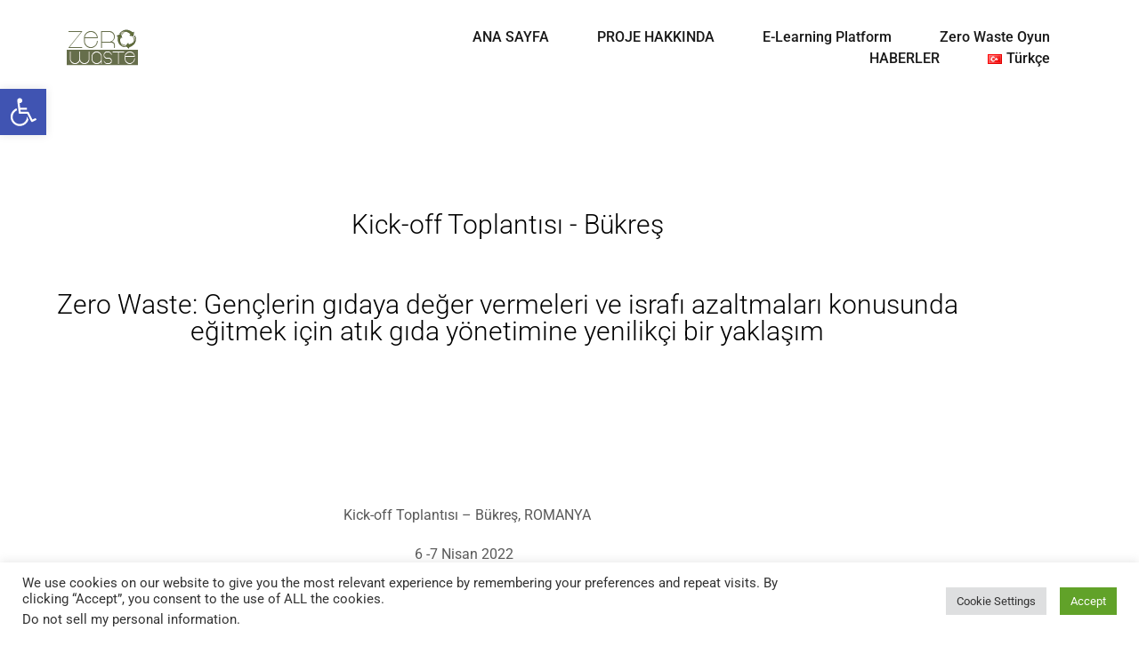

--- FILE ---
content_type: text/css
request_url: https://zero-waste-project.eu/wp-content/uploads/elementor/css/post-1015.css?ver=1769085589
body_size: 264
content:
.elementor-1015 .elementor-element.elementor-element-9e4e2d2 > .elementor-background-overlay{background-color:#A1A48BC7;opacity:0.8;}.elementor-1015 .elementor-element.elementor-element-ae6d9b2{--spacer-size:100px;}.elementor-1015 .elementor-element.elementor-element-167dbb9{text-align:center;}.elementor-1015 .elementor-element.elementor-element-167dbb9 .elementor-heading-title{font-size:30px;color:#000000;}.elementor-1015 .elementor-element.elementor-element-fda0506{--spacer-size:20px;}.elementor-1015 .elementor-element.elementor-element-0b51189{text-align:center;}.elementor-1015 .elementor-element.elementor-element-0b51189 .elementor-heading-title{font-size:30px;color:#000000;}.elementor-1015 .elementor-element.elementor-element-24d0e53{--spacer-size:100px;}.elementor-1015 .elementor-element.elementor-element-2514a11{--spacer-size:20px;}.elementor-1015 .elementor-element.elementor-element-d45c24f{--spacer-size:20px;}.elementor-1015 .elementor-element.elementor-element-fc2f718{--spacer-size:50px;}.elementor-1015 .elementor-element.elementor-element-5bc8883{text-align:start;}.elementor-1015 .elementor-element.elementor-element-3c6b3cf{text-align:justify;font-size:12px;color:#9E9E9E;}.elementor-1015 .elementor-element.elementor-element-e692c68{--spacer-size:50px;}.elementor-1015 .elementor-element.elementor-element-a544882{text-align:end;}.elementor-1015 .elementor-element.elementor-element-7b94830{text-align:end;font-size:14px;text-shadow:0px 0px 10px rgba(0,0,0,0.3);}.elementor-1015 .elementor-element.elementor-element-b8d47cc{--grid-template-columns:repeat(0, auto);--icon-size:14px;--grid-column-gap:5px;--grid-row-gap:0px;}.elementor-1015 .elementor-element.elementor-element-b8d47cc .elementor-widget-container{text-align:right;}.elementor-1015 .elementor-element.elementor-element-b8d47cc .elementor-social-icon{background-color:#979C81;}.elementor-1015 .elementor-element.elementor-element-abfdd38{--divider-border-style:solid;--divider-color:#666E4B;--divider-border-width:1px;}.elementor-1015 .elementor-element.elementor-element-abfdd38 .elementor-divider-separator{width:100%;}.elementor-1015 .elementor-element.elementor-element-abfdd38 .elementor-divider{padding-block-start:15px;padding-block-end:15px;}.elementor-1015 .elementor-element.elementor-element-b287d25{font-size:14px;color:#797979;}.elementor-1015 .elementor-element.elementor-element-1ffdbfa{text-align:end;font-size:14px;color:#797979;}